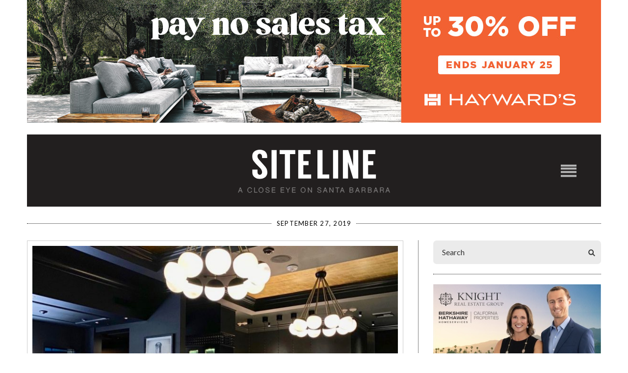

--- FILE ---
content_type: image/svg+xml
request_url: https://www.sitelinesb.com/wp-content/themes/ndic/library/images/logo.svg
body_size: 1375
content:
<?xml version="1.0" encoding="utf-8"?>
<!-- Generator: Adobe Illustrator 23.1.0, SVG Export Plug-In . SVG Version: 6.00 Build 0)  -->
<svg version="1.1" id="Layer_1" xmlns="http://www.w3.org/2000/svg" xmlns:xlink="http://www.w3.org/1999/xlink" x="0px" y="0px"
	 viewBox="0 0 939 265.8" style="enable-background:new 0 0 939 265.8;" xml:space="preserve">
<style type="text/css">
	.st0{fill:none;stroke:#FFFFFF;stroke-width:0.98;}
	.st1{fill:#FFFFFF;}
</style>
<title>Siteline Logo fnl</title>
<path class="st0" d="M915.4,252.8l6.2-16.9l6.2,16.9H915.4z M914.7,254.6h13.7l3.7,9.8h2.3l-11.5-30.3h-2.6l-11.5,30.3h2.3
	L914.7,254.6z M877.3,236h10c2.5,0,7.8,0.1,7.8,6s-4.6,6.7-7,6.7h-10.8V236z M875.2,264.4h2.1v-14H888c5.6,0,5.9,3.1,6.1,5.9
	c0.3,5.3,0.2,6.3,1.1,8.1h2.4c-1.2-1.8-1-3-1.3-8.1c-0.1-2.5-0.3-5.7-4.3-6.7v-0.1c3.4-0.9,5.4-3.8,5.4-7.6c0-7.3-6.6-7.7-10-7.7
	h-12.1v30.2H875.2z M842.5,252.8l6.2-16.9l6.2,16.9H842.5z M841.9,254.6h13.7l3.7,9.8h2.3l-11.5-30.3h-2.6L836,264.4h2.3
	L841.9,254.6z M803.2,249.6h9.4c5,0,8.4,1.4,8.4,6.4c0,6.5-6.2,6.6-8.3,6.6h-9.5L803.2,249.6z M803.2,236h9.8c1.3,0,6.7,0.1,6.7,5.6
	c0,2.8-1.2,6.2-7.2,6.2h-9.3V236z M801,234.2v30.3h11.6c8.3,0,10.5-4.3,10.5-8.4c0.2-3.8-2.6-7.1-6.4-7.5v-0.1
	c3.1-0.7,5.3-3.6,5.1-6.8c0-3.5-1.6-7.5-8.8-7.5H801z M764.5,236h10c2.5,0,7.8,0.1,7.8,6s-4.6,6.7-7,6.7h-10.8V236z M762.5,264.4
	h2.1v-14h10.7c5.6,0,5.9,3.1,6,5.9c0.3,5.3,0.2,6.3,1.1,8.1h2.4c-1.2-1.8-1-3-1.3-8.1c-0.1-2.5-0.3-5.7-4.3-6.7v-0.1
	c3.4-0.9,5.4-3.8,5.4-7.6c0-7.3-6.6-7.7-10-7.7h-12v30.2H762.5z M729.9,252.8l6.2-16.9l6.2,16.9H729.9z M729.2,254.6h13.7l3.7,9.8
	h2.3l-11.5-30.3h-2.6l-11.5,30.3h2.3L729.2,254.6z M690.5,249.6h9.4c5,0,8.4,1.4,8.4,6.4c0,6.5-6.2,6.6-8.3,6.6h-9.5L690.5,249.6
	L690.5,249.6z M690.5,236h9.8c1.3,0,6.8,0.1,6.8,5.6c0,2.8-1.2,6.2-7.2,6.2h-9.3L690.5,236L690.5,236z M688.4,234.2v30.3H700
	c8.3,0,10.5-4.3,10.5-8.4c0.2-3.8-2.6-7.1-6.4-7.5v-0.1c3.1-0.7,5.3-3.6,5.1-6.8c0-3.5-1.6-7.5-8.8-7.5H688.4z M636.5,252.8
	l6.2-16.9l6.2,16.9H636.5z M636,254.6h13.7l3.7,9.8h2.3l-11.5-30.3h-2.6L630,264.4h2.3L636,254.6z M611.8,236v28.5h2.1V236h10.3
	v-1.8h-22.7v1.8H611.8z M567,237.1l18.2,27.4h2.5v-30.3h-2.1v27.4l-18.1-27.4h-2.6v30.3h2.1L567,237.1L567,237.1z M532.3,252.8
	l6.2-16.9l6.2,16.9H532.3z M531.5,254.6h13.7l3.7,9.8h2.3l-11.5-30.3h-2.6l-11.5,30.3h2.3L531.5,254.6z M490.8,255
	c0,4.4,2.4,10.2,11.8,10.2c9.4,0,11-5.4,11-8.7c0-7.2-7.7-8.1-11.4-8.8c-5.2-1-8.7-1.7-8.7-6.1c0-3.8,3.2-6.5,8.6-6.5
	c7.1,0,8.3,4.8,8.5,6.8h2.2c-0.3-3.6-2.6-8.6-10.5-8.6c-8.8,0-10.9,4.9-10.9,8.5c0,5.7,5.2,6.8,9,7.6l3.8,0.8
	c3.2,0.7,7.3,1.9,7.3,6.3c0,2-0.7,7-8.8,7c-7.5,0-9.7-4.6-9.7-8.3L490.8,255z M435.1,237.1l18.2,27.4h2.6v-30.3h-2.1v27.4
	l-18.2-27.4H433v30.3h2.1V237.1z M390.9,249.3c0-10.6,5.8-14.2,11.8-14.2s11.8,3.6,11.8,14.2s-5.8,14.2-11.8,14.2
	S390.9,259.9,390.9,249.3z M388.7,249.3c0,10,5.1,16,14,16s14-6.1,14-16s-5.1-16-14-16S388.8,239.3,388.7,249.3L388.7,249.3z
	 M337.7,247.8V236h18v-1.8h-20.1v30.3h20.6v-1.8h-18.5v-13h16.6v-1.8L337.7,247.8z M309.6,249.2l-9.8-15h-2.5l11.3,16.9v13.4h2.1
	v-13.4l11.3-16.9h-2.5L309.6,249.2z M268,247.8V236h18v-1.8h-20.1v30.3h20.6v-1.8H268v-13h16.6v-1.8L268,247.8z M213.7,247.8V236h18
	v-1.8h-20.1v30.3h20.6v-1.8h-18.5v-13h16.6v-1.8L213.7,247.8z M173,255c0,4.4,2.4,10.2,11.8,10.2s11-5.4,11-8.7
	c0-7.2-7.7-8.1-11.4-8.8c-5.2-1-8.7-1.7-8.7-6.1c0-3.8,3.1-6.5,8.6-6.5c7.1,0,8.3,4.8,8.5,6.8h2.2c-0.3-3.6-2.6-8.6-10.5-8.6
	c-8.8,0-10.9,4.9-10.9,8.5c0,5.7,5.2,6.8,9,7.6l3.8,0.8c3.2,0.7,7.3,1.9,7.3,6.3c0,2-0.7,7-8.8,7c-7.5,0-9.7-4.6-9.7-8.3L173,255z
	 M132.6,249.3c0-10.6,5.8-14.2,11.8-14.2s11.8,3.6,11.8,14.2s-5.8,14.2-11.8,14.2S132.6,259.9,132.6,249.3L132.6,249.3z
	 M130.5,249.3c0,10,5.1,16,14,16s14-6.1,14-16s-5.1-16-14-16S130.5,239.3,130.5,249.3L130.5,249.3z M121.9,262.6h-16.3v-28.5h-2.1
	v30.3h18.4V262.6z M85.7,254.8c-0.4,3.8-3.2,8.7-10.2,8.7c-7.2,0-11.5-5.7-11.5-13.8c0-9,4.1-14.7,11.5-14.7c6.6,0,9.6,3.9,9.8,7.8
	h2.2c-0.2-3.9-2.7-9.6-11.9-9.6s-13.7,6.7-13.7,16.6c0,2.9,0.9,15.5,13.6,15.5c9.2,0,12-6.4,12.4-10.5L85.7,254.8z M11.3,252.8
	l6.2-16.9l6.2,16.9H11.3z M10.6,254.6h13.7l3.7,9.8h2.3l-11.5-30.3h-2.6L4.6,264.4h2.3L10.6,254.6z"/>
<path class="st1" d="M845.8,27.3v-25H770v175.6h79.3v-25.1h-47.9V95.6h31.9V70.5h-31.9V27.3H845.8z M709.5,2.3v97.3H709L679.9,2.3
	h-33.1v175.6h31.4V77.3h0.5l30.9,100.6H741V2.3H709.5z M617.7,2.3h-31.4v175.6h31.4V2.3z M521.9,152.8V2.3h-31.4v175.6H563v-25.1
	H521.9z M448.6,27.3v-25h-75.8v175.6h79.3v-25.1h-47.9V95.6h31.9V70.5h-31.9V27.3H448.6z M354.5,2.3h-95.8v24.8h32.1v150.8h31.4
	V27.1h32.4V2.3H354.5z M240.4,2.3H209v175.6h31.4V2.3z M182.2,51.4V39.2c0-23.3-18.8-39.1-45.4-39.1c-26.9,0-45.9,15.3-45.9,39.1
	c0,24.1,7,29.6,23.6,49.2l26.1,26.8c6.5,7.5,10.3,14.6,10.3,23.8c0,10.3-6.3,16.1-14,16.1c-8,0-14-5.3-14-16.1v-16.3H91.2V141
	c0,25.1,20.3,39.4,45.7,39.4c25.1,0,46.4-14.1,46.4-39.4c0-20.8-7.8-30.4-20.3-44.7l-31.4-35.9c-7.3-8.3-8.8-14.1-8.8-21.6
	c0-8,6-13.8,14-13.8c7.5,0,14,6.8,14,19.1v7.3L182.2,51.4z"/>
</svg>
